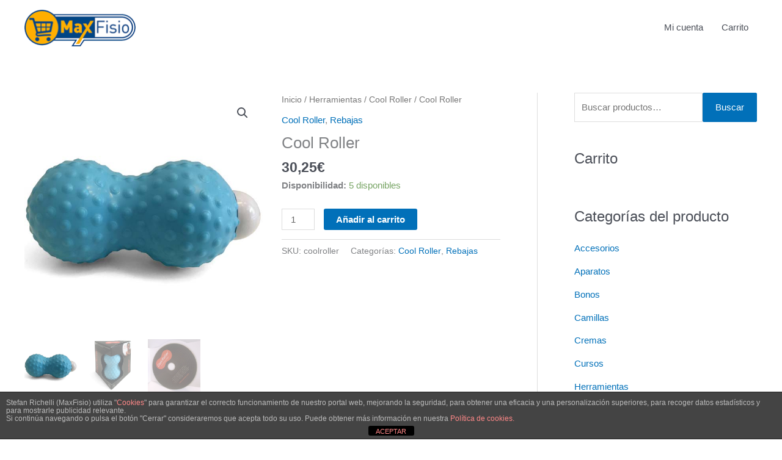

--- FILE ---
content_type: text/plain
request_url: https://www.google-analytics.com/j/collect?v=1&_v=j102&a=1540561226&t=pageview&_s=1&dl=https%3A%2F%2Fwww.maxfisio.es%2Fproducto%2Fcool-roller%2F&ul=en-us%40posix&dt=Cool%20Roller%20%E2%80%93%20Max%20Fisio&sr=1280x720&vp=1280x720&_u=YADAAEABAAAAACAAI~&jid=768218831&gjid=889558112&cid=628214137.1768748844&tid=UA-74909808-1&_gid=946820364.1768748845&_r=1&_slc=1&gtm=45He61e1n81NFFV9J2za200&gcd=13l3l3l3l1l1&dma=0&tag_exp=103116026~103200004~104527906~104528501~104684208~104684211~105391253~115495940~115938465~115938468~116988315~117041588&z=482700087
body_size: -450
content:
2,cG-40JEQ9J8TW